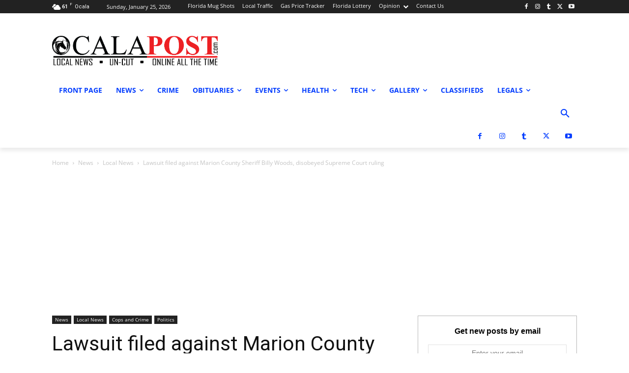

--- FILE ---
content_type: text/html; charset=UTF-8
request_url: https://www.ocalapost.com/wp-admin/admin-ajax.php?td_theme_name=Newspaper&v=12.6.6
body_size: 35
content:
{"37288":12810}

--- FILE ---
content_type: text/html; charset=utf-8
request_url: https://disqus.com/embed/comments/?base=default&f=ocalapost&t_i=37288%20https%3A%2F%2Fwww.ocalapost.com%2F%3Fp%3D37288&t_u=https%3A%2F%2Fwww.ocalapost.com%2Flawsuit-filed-against-marion-county-sheriff-billy-woods-disobeyed-supreme-court-ruling%2F&t_e=Lawsuit%20filed%20against%20Marion%20County%20Sheriff%20Billy%20Woods%2C%20disobeyed%20Supreme%20Court%20ruling&t_d=Lawsuit%20filed%20against%20Marion%20County%20Sheriff%20Billy%20Woods%2C%20disobeyed%20Supreme%20Court%20ruling&t_t=Lawsuit%20filed%20against%20Marion%20County%20Sheriff%20Billy%20Woods%2C%20disobeyed%20Supreme%20Court%20ruling&s_o=default
body_size: 3517
content:
<!DOCTYPE html>

<html lang="en" dir="ltr" class="not-supported type-">

<head>
    <title>Disqus Comments</title>

    
    <meta name="viewport" content="width=device-width, initial-scale=1, maximum-scale=1, user-scalable=no">
    <meta http-equiv="X-UA-Compatible" content="IE=edge"/>

    <style>
        .alert--warning {
            border-radius: 3px;
            padding: 10px 15px;
            margin-bottom: 10px;
            background-color: #FFE070;
            color: #A47703;
        }

        .alert--warning a,
        .alert--warning a:hover,
        .alert--warning strong {
            color: #A47703;
            font-weight: bold;
        }

        .alert--error p,
        .alert--warning p {
            margin-top: 5px;
            margin-bottom: 5px;
        }
        
        </style>
    
    <style>
        
        html, body {
            overflow-y: auto;
            height: 100%;
        }
        

        #error {
            display: none;
        }

        .clearfix:after {
            content: "";
            display: block;
            height: 0;
            clear: both;
            visibility: hidden;
        }

        
    </style>

</head>
<body>
    

    
    <div id="error" class="alert--error">
        <p>We were unable to load Disqus. If you are a moderator please see our <a href="https://docs.disqus.com/help/83/"> troubleshooting guide</a>. </p>
    </div>

    
    <script type="text/json" id="disqus-forumData">{"session":{"canModerate":false,"audienceSyncVerified":false,"canReply":true,"mustVerify":false,"recaptchaPublicKey":"6LfHFZceAAAAAIuuLSZamKv3WEAGGTgqB_E7G7f3","mustVerifyEmail":false},"forum":{"aetBannerConfirmation":null,"founder":"65932871","twitterName":"ocalapost","commentsLinkOne":"1 Comment","guidelines":null,"disableDisqusBrandingOnPolls":false,"commentsLinkZero":"0 Comments","disableDisqusBranding":false,"id":"ocalapost","createdAt":"2013-08-05T15:04:42.263167","category":"News","aetBannerEnabled":false,"aetBannerTitle":null,"raw_guidelines":null,"initialCommentCount":null,"votingType":null,"daysUnapproveNewUsers":null,"installCompleted":true,"moderatorBadgeText":"","commentPolicyText":"We welcome discussions, please be respectful. ","aetEnabled":false,"channel":null,"sort":4,"description":null,"organizationHasBadges":true,"newPolicy":true,"raw_description":null,"customFont":null,"language":"en","adsReviewStatus":1,"commentsPlaceholderTextEmpty":null,"daysAlive":0,"forumCategory":{"date_added":"2016-01-28T01:54:31","id":7,"name":"News"},"linkColor":null,"colorScheme":"auto","pk":"2483929","commentsPlaceholderTextPopulated":null,"permissions":{},"commentPolicyLink":null,"aetBannerDescription":null,"favicon":{"permalink":"https://disqus.com/api/forums/favicons/ocalapost.jpg","cache":"https://c.disquscdn.com/uploads/forums/248/3929/favicon.png"},"name":"Ocala Post","commentsLinkMultiple":"{num} Comments","settings":{"threadRatingsEnabled":false,"adsDRNativeEnabled":false,"behindClickEnabled":false,"disable3rdPartyTrackers":false,"adsVideoEnabled":false,"adsProductVideoEnabled":false,"adsPositionBottomEnabled":true,"ssoRequired":false,"contextualAiPollsEnabled":false,"unapproveLinks":true,"adsPositionRecommendationsEnabled":true,"adsEnabled":true,"adsProductLinksThumbnailsEnabled":true,"hasCustomAvatar":false,"organicDiscoveryEnabled":true,"adsProductDisplayEnabled":false,"adsProductLinksEnabled":true,"audienceSyncEnabled":false,"threadReactionsEnabled":true,"linkAffiliationEnabled":true,"adsPositionAiPollsEnabled":false,"disableSocialShare":false,"adsPositionTopEnabled":true,"adsProductStoriesEnabled":false,"sidebarEnabled":false,"adultContent":false,"allowAnonVotes":false,"gifPickerEnabled":true,"mustVerify":true,"badgesEnabled":false,"mustVerifyEmail":true,"allowAnonPost":true,"unapproveNewUsersEnabled":false,"mediaembedEnabled":true,"aiPollsEnabled":false,"userIdentityDisabled":false,"adsPositionPollEnabled":false,"discoveryLocked":false,"validateAllPosts":false,"adsSettingsLocked":false,"isVIP":false,"adsPositionInthreadEnabled":true},"organizationId":1913514,"typeface":"auto","url":"http://www.ocalapost.com/","daysThreadAlive":0,"avatar":{"small":{"permalink":"https://disqus.com/api/forums/avatars/ocalapost.jpg?size=32","cache":"//a.disquscdn.com/1768293611/images/noavatar32.png"},"large":{"permalink":"https://disqus.com/api/forums/avatars/ocalapost.jpg?size=92","cache":"//a.disquscdn.com/1768293611/images/noavatar92.png"}},"signedUrl":"http://disq.us/?url=http%3A%2F%2Fwww.ocalapost.com%2F&key=_la1vd1F4NyHWLyyzfetlg"}}</script>

    <div id="postCompatContainer"><div class="comment__wrapper"><div class="comment__name clearfix"><img class="comment__avatar" src="//a.disquscdn.com/1768293611/images/noavatar92.png" width="32" height="32" /><strong><a href="">John1967</a></strong> &bull; 4 years ago
        </div><div class="comment__content"><p>This is nothing new. Everyone thinks he's so great. Highest crime rate in 10 years and thinks he can do as he pleases because "this is his county." And that is exactly how he acts. Like the town belongs to him. Doesn't like to be questioned either. If people cannot see he is a POS then they deserve everything they get. Didn't vote for the asshole and I won't again. Can't trust any politician especially one who doesn't like to be questioned. He forgets....he works for us. He is a public servant. Nothing more.</p></div></div><div class="comment__wrapper"><div class="comment__name clearfix"><img class="comment__avatar" src="//a.disquscdn.com/1768293611/images/noavatar92.png" width="32" height="32" /><strong><a href="">Johnny Massel</a></strong> &bull; 4 years ago
        </div><div class="comment__content"><p>The jail is dirty. Sure they "mop" the floors and clean the cells. But how well? Well, thats up for debate. And what cleaning chemicals are they using? There is a smell within the jail that one would compare to a mold/mildew issue. I have no doubt the AC ducts are contaminated. Mix this along with bad hygiene amongst some of the inmates and you have a recipe for health issues.</p></div></div><div class="comment__wrapper"><div class="comment__name clearfix"><img class="comment__avatar" src="//a.disquscdn.com/1768293611/images/noavatar92.png" width="32" height="32" /><strong><a href="">Officersince1996</a></strong> &bull; 4 years ago
        </div><div class="comment__content"><p>Exactly. And Woods is a joke, always has been. Even when he worked for OPD. Freely used the "N" word. He's a racist bigot POS. I'm so glad I am no longer working there. He is capable of anything and people are too stupid to see that he is a disgrace to the badge. Jail or not, people have rights and he was sworn to uphold those rights. But he doesn't. He's a hypocrite. He will get his one day. And I hope it's soon.</p></div></div><div class="comment__wrapper"><div class="comment__name clearfix"><img class="comment__avatar" src="//a.disquscdn.com/1768293611/images/noavatar92.png" width="32" height="32" /><strong><a href="">John Bates</a></strong> &bull; 4 years ago
        </div><div class="comment__content"><p>What a great picture of this derelict</p></div></div><div class="comment__wrapper"><div class="comment__name clearfix"><img class="comment__avatar" src="//a.disquscdn.com/1768293611/images/noavatar92.png" width="32" height="32" /><strong><a href="">John Bates</a></strong> &bull; 4 years ago
        </div><div class="comment__content"><p>What a great picture of this derelict..</p></div></div><div class="comment__wrapper"><div class="comment__name clearfix"><img class="comment__avatar" src="//a.disquscdn.com/1768293611/images/noavatar92.png" width="32" height="32" /><strong><a href="">Tony Russo</a></strong> &bull; 4 years ago
        </div><div class="comment__content"><p>Look at all of the bootlickers on FB. Either they can't read, or they just turn a blind eye to cops and this pedophile sheriff violating the constitution three ways from Sunday. Seriously....... reading comprehension is is key. This sheriff should have been dealt with years ago. Especially during the Walsh fiasco.</p></div></div><div class="comment__wrapper"><div class="comment__name clearfix"><img class="comment__avatar" src="//a.disquscdn.com/1768293611/images/noavatar92.png" width="32" height="32" /><strong><a href="">Tamika Johnson</a></strong> &bull; 4 years ago
        </div><div class="comment__content"><p>Preach it!!!!!! After he disrespected teachers.  I lost all respect for him and all of his disciples. I would not feel bad of he walked in front of a garbage truck.</p></div></div><div class="comment__wrapper"><div class="comment__name clearfix"><img class="comment__avatar" src="//a.disquscdn.com/1768293611/images/noavatar92.png" width="32" height="32" /><strong><a href="">Tamika Johnson</a></strong> &bull; 4 years ago
        </div><div class="comment__content"><p>This fuck boi will get it one day. Can't stand that arrogant SoB. He's such a disgrace. His family should be ashamed to stand behind that racist con man. I hope someone in his family get caught up in some shit. Hypocrite MF.</p></div></div></div>


    <div id="fixed-content"></div>

    
        <script type="text/javascript">
          var embedv2assets = window.document.createElement('script');
          embedv2assets.src = 'https://c.disquscdn.com/embedv2/latest/embedv2.js';
          embedv2assets.async = true;

          window.document.body.appendChild(embedv2assets);
        </script>
    



    
</body>
</html>


--- FILE ---
content_type: text/html; charset=utf-8
request_url: https://www.google.com/recaptcha/api2/aframe
body_size: 266
content:
<!DOCTYPE HTML><html><head><meta http-equiv="content-type" content="text/html; charset=UTF-8"></head><body><script nonce="AiFFnq5rbdlNSBHdvqJP-w">/** Anti-fraud and anti-abuse applications only. See google.com/recaptcha */ try{var clients={'sodar':'https://pagead2.googlesyndication.com/pagead/sodar?'};window.addEventListener("message",function(a){try{if(a.source===window.parent){var b=JSON.parse(a.data);var c=clients[b['id']];if(c){var d=document.createElement('img');d.src=c+b['params']+'&rc='+(localStorage.getItem("rc::a")?sessionStorage.getItem("rc::b"):"");window.document.body.appendChild(d);sessionStorage.setItem("rc::e",parseInt(sessionStorage.getItem("rc::e")||0)+1);localStorage.setItem("rc::h",'1769603854628');}}}catch(b){}});window.parent.postMessage("_grecaptcha_ready", "*");}catch(b){}</script></body></html>